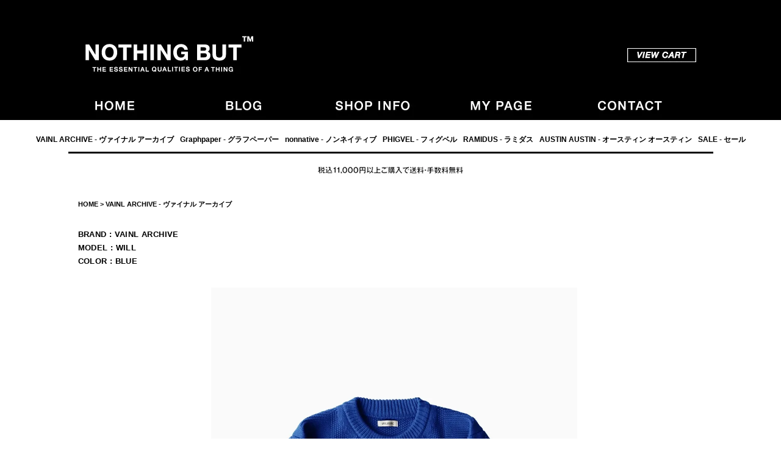

--- FILE ---
content_type: text/html; charset=EUC-JP
request_url: https://www.nothingbut0511.com/?pid=170942580
body_size: 5882
content:
<!DOCTYPE html PUBLIC "-//W3C//DTD XHTML 1.0 Transitional//EN" "http://www.w3.org/TR/xhtml1/DTD/xhtml1-transitional.dtd">
<html xmlns:og="http://ogp.me/ns#" xmlns:fb="http://www.facebook.com/2008/fbml" xmlns:mixi="http://mixi-platform.com/ns#" xmlns="http://www.w3.org/1999/xhtml" xml:lang="ja" lang="ja" dir="ltr">
<head>
<meta http-equiv="content-type" content="text/html; charset=euc-jp" />
<meta http-equiv="X-UA-Compatible" content="IE=edge,chrome=1" />
<title>VAINL ARCHIVE - ヴァイナルアーカイブ / WILL | NOTHING BUT</title>
<meta name="Keywords" content="VAINL ARCHIVE,ヴァイナルアーカイブ,WILL,ウール,ニット,フィッシャーマン,ケーブル,Graphpaper,グラフペーパー,PHIGVEL,フィグベル,NOTHING BUT WEB STORE,ナッシングバット,正規取扱店,通販" />
<meta name="Description" content="VAINL ARCHIVEのフレンチメリノウールを使用したケーブルニットになります。フランスのごく限られた地域のみで生産されるため非常に生産量が少なく“幻のウール”とも呼ばれるフレンチメリノウールを使用しております。鹿の子編みとフィッシャーマンの間をイメージした柄に製作されております。肉厚で弾力性のある生地となります。" />
<meta name="Author" content="nothing but" />
<meta name="Copyright" content="Copyright 2010 nothing but." />
<meta http-equiv="content-style-type" content="text/css" />
<meta http-equiv="content-script-type" content="text/javascript" />
<link rel="stylesheet" href="https://img17.shop-pro.jp/PA01100/058/css/59/index.css?cmsp_timestamp=20251007172122" type="text/css" />

<link rel="alternate" type="application/rss+xml" title="rss" href="https://www.nothingbut0511.com/?mode=rss" />
<link rel="alternate" media="handheld" type="text/html" href="https://www.nothingbut0511.com/?prid=170942580" />
<link rel="shortcut icon" href="https://img17.shop-pro.jp/PA01100/058/favicon.ico?cmsp_timestamp=20251227164937" />
<script type="text/javascript" src="//ajax.googleapis.com/ajax/libs/jquery/1.7.2/jquery.min.js" ></script>
<meta property="og:title" content="VAINL ARCHIVE - ヴァイナルアーカイブ / WILL | NOTHING BUT" />
<meta property="og:description" content="VAINL ARCHIVEのフレンチメリノウールを使用したケーブルニットになります。フランスのごく限られた地域のみで生産されるため非常に生産量が少なく“幻のウール”とも呼ばれるフレンチメリノウールを使用しております。鹿の子編みとフィッシャーマンの間をイメージした柄に製作されております。肉厚で弾力性のある生地となります。" />
<meta property="og:url" content="https://www.nothingbut0511.com?pid=170942580" />
<meta property="og:site_name" content="VAINL ARCHIVE ( ヴァイナルアーカイブ ) , Graphpaper ( グラフペーパー ) , NONNATIVE ( ノンネイティブ ) , PHIGVEL ( フィグベル ) , RAMIDUS ( ラミダス )｜NOTHING BUT / ナッシングバット - 公式通販" />
<meta property="og:image" content="https://img17.shop-pro.jp/PA01100/058/product/170942580.jpg?cmsp_timestamp=20221020185052"/>
<!-- Global site tag (gtag.js) - Google Analytics -->
<script async src="https://www.googletagmanager.com/gtag/js?id=UA-134933498-1"></script>
<script>
  window.dataLayer = window.dataLayer || [];
  function gtag(){dataLayer.push(arguments);}
  gtag('js', new Date());

  gtag('config', 'UA-134933498-1');
</script>



<script type="text/javascript">
　function slideSwitch() {
　　var $active = $('#slideshow a.active');
　　if ( $active.length == 0 ) $active = $('#slideshow a:last');
　　var $next = $active.next().length ? $active.next()
　　　: $('#slideshow a:first');

　　$active.addClass('last-active');

　　$next.css({opacity: 0.0})
　　　.addClass('active')
　　　.animate({opacity: 1.0}, 2000, function() {
　　　　$active.removeClass('active last-active');
　　　});
　}

　$(function() {
　　setInterval( "slideSwitch()", 3000 );
　});
</script>

<script>
  var Colorme = {"page":"product","shop":{"account_id":"PA01100058","title":"VAINL ARCHIVE ( \u30f4\u30a1\u30a4\u30ca\u30eb\u30a2\u30fc\u30ab\u30a4\u30d6 ) , Graphpaper ( \u30b0\u30e9\u30d5\u30da\u30fc\u30d1\u30fc ) , NONNATIVE ( \u30ce\u30f3\u30cd\u30a4\u30c6\u30a3\u30d6 ) , PHIGVEL ( \u30d5\u30a3\u30b0\u30d9\u30eb ) , RAMIDUS ( \u30e9\u30df\u30c0\u30b9 )\uff5cNOTHING BUT \/ \u30ca\u30c3\u30b7\u30f3\u30b0\u30d0\u30c3\u30c8 - \u516c\u5f0f\u901a\u8ca9"},"basket":{"total_price":0,"items":[]},"customer":{"id":null},"inventory_control":"option","product":{"shop_uid":"PA01100058","id":170942580,"name":"BRAND : VAINL ARCHIVE<br>MODEL : WILL<br>COLOR : BLUE","model_number":"","stock_num":0,"sales_price":38000,"sales_price_including_tax":41800,"variants":[{"id":1,"option1_value":"BLUE \/ S","option2_value":"","title":"BLUE \/ S","model_number":"","stock_num":0,"option_price":38000,"option_price_including_tax":41800,"option_members_price":38000,"option_members_price_including_tax":41800},{"id":2,"option1_value":"BLUE \/ M","option2_value":"","title":"BLUE \/ M","model_number":"","stock_num":0,"option_price":38000,"option_price_including_tax":41800,"option_members_price":38000,"option_members_price_including_tax":41800},{"id":3,"option1_value":"BLUE \/ L","option2_value":"","title":"BLUE \/ L","model_number":"","stock_num":0,"option_price":38000,"option_price_including_tax":41800,"option_members_price":38000,"option_members_price_including_tax":41800}],"category":{"id_big":796383,"id_small":0},"groups":[],"members_price":38000,"members_price_including_tax":41800}};

  (function() {
    function insertScriptTags() {
      var scriptTagDetails = [];
      var entry = document.getElementsByTagName('script')[0];

      scriptTagDetails.forEach(function(tagDetail) {
        var script = document.createElement('script');

        script.type = 'text/javascript';
        script.src = tagDetail.src;
        script.async = true;

        if( tagDetail.integrity ) {
          script.integrity = tagDetail.integrity;
          script.setAttribute('crossorigin', 'anonymous');
        }

        entry.parentNode.insertBefore(script, entry);
      })
    }

    window.addEventListener('load', insertScriptTags, false);
  })();
</script>
<script async src="https://zen.one/analytics.js"></script>
</head>
<body>
<meta name="colorme-acc-payload" content="?st=1&pt=10029&ut=170942580&at=PA01100058&v=20260128032637&re=&cn=2990072f7b9704c97dae1ef39cc5816b" width="1" height="1" alt="" /><script>!function(){"use strict";Array.prototype.slice.call(document.getElementsByTagName("script")).filter((function(t){return t.src&&t.src.match(new RegExp("dist/acc-track.js$"))})).forEach((function(t){return document.body.removeChild(t)})),function t(c){var r=arguments.length>1&&void 0!==arguments[1]?arguments[1]:0;if(!(r>=c.length)){var e=document.createElement("script");e.onerror=function(){return t(c,r+1)},e.src="https://"+c[r]+"/dist/acc-track.js?rev=3",document.body.appendChild(e)}}(["acclog001.shop-pro.jp","acclog002.shop-pro.jp"])}();</script><meta name="viewport" content="width=1300" />


<div id="header">
<div id="catch">- NOTHING BUT,宮崎,VAINL ARCHIVE,ヴァイナルアーカイブ,Graphpaper,グラフペーパー,PHIGVEL,フィグベル,等の正規取扱・通販-</div>

<table width="1055" ALIGN="center" border="0" cellpadding="0" cellspacing="10">
<tr>

<td align="left">
<h1>
<span id="title_size"><a href="http://www.nothingbut0511.com/"><img src="https://img17.shop-pro.jp/PA01100/058/etc/NB-SHOP-LOGO.jpg?cmsp_timestamp=20180217120140" alt=" NOTHING BUT,宮崎,VAINL ARCHIVE(ヴァイナルアーカイブ),Graphpaper(グラフペーパー),PHIGVEL(フィグベル),等の正規取扱・通販-"align="middle"></a></span>
</h1>
</td>

<td class="cart" align="right">
<div class="cart">

<ul>
  </ul>
<p><a href="https://www.nothingbut0511.com/cart/proxy/basket?shop_id=PA01100058&shop_domain=nothingbut0511.com"><img src="https://img17.shop-pro.jp/PA01100/058/etc/CART-VIEW02.jpg?cmsp_timestamp=20160321151518"  border="0" alt="カートを見る" /></a>
  </p>
</div>

</td>

</tr>
</table>






<TABLE WIDTH="1055" ALIGN="center" CELLSPACING="0" CELLPADDING="0">
<tr>

 

<td><a href="./"><img src="https://img17.shop-pro.jp/PA01100/058/etc/HOME02.jpg?cmsp_timestamp=20180217115150" alt="ホーム" /></a></td>

<td><a target="_blank" href="http://nothingbut511.jugem.jp//"><img src="https://img17.shop-pro.jp/PA01100/058/etc/BLOG02.jpg?cmsp_timestamp=20180217115453"  alt="ブログ" /></a></td>

<td><a href ="http://www.nothingbut0511.com/?mode=f2"><img src="https://img17.shop-pro.jp/PA01100/058/etc/SHOPINFO02.jpg?cmsp_timestamp=20180217115513" alt="ショップインフォメーション" /></a></td>



<td><a href="https://www.nothingbut0511.com/?mode=myaccount"><img src="https://img17.shop-pro.jp/PA01100/058/etc/MYPAGE02.jpg?cmsp_timestamp=20180217115546"  alt="マイアカウント" /></a></td>


<td><a href="https://nothingbut0511.shop-pro.jp/customer/inquiries/new"><img src="https://img17.shop-pro.jp/PA01100/058/etc/CONTACT02.jpg?cmsp_timestamp=20180217115559"  alt="お問い合わせ" /></a>
</td>


</tr>
</table>

</div>



<br>








<TABLE WIDTH="1055" ALIGN="center"  bgcolor="#ffffff" CELLSPACING="0" CELLPADDING="5">
<tr>

<div class="list">
<td nowrap align="center">
<a href="https://www.nothingbut0511.com/?mode=cate&cbid=796383&csid=0">VAINL ARCHIVE - ヴァイナル アーカイブ	</a><td nowrap align="center">
<a href="https://www.nothingbut0511.com/?mode=cate&cbid=2379794&csid=0">Graphpaper - グラフペーパー	</a><td nowrap align="center">
<a href="https://www.nothingbut0511.com/?mode=cate&cbid=2816012&csid=0">nonnative - ノンネイティブ	</a><td nowrap align="center">
<a href="https://www.nothingbut0511.com/?mode=cate&cbid=1978939&csid=0">PHIGVEL - フィグベル	</a><td nowrap align="center">
<a href="https://www.nothingbut0511.com/?mode=cate&cbid=2870276&csid=0">RAMIDUS - ラミダス	</a><td nowrap align="center">
<a href="https://www.nothingbut0511.com/?mode=cate&cbid=744670&csid=0">AUSTIN AUSTIN - オースティン オースティン	</a><td nowrap align="center">
<a href="https://www.nothingbut0511.com/?mode=cate&cbid=2528481&csid=0">SALE - セール	</a></div></td>


</tr>
</table>



<hr size="3" color="#000000" width="1055" align="center"> 



<div style align="center" >
<img src="https://img17.shop-pro.jp/PA01100/058/etc_base64/wffOwcy1zsE.jpg?cmsp_timestamp=20240130180758" />
<br><br>


<div id="contents">

<table width="1055" border="0" cellpadding="0" cellspacing="0">
<tr valign="top">








<td width="1055">

<div id="center">
<table cellpadding="0" cellspacing="0" width="1055"><tr><td>
<div class="footstamp">
<a href="./">HOME</a>
	 &gt; <a href='?mode=cate&cbid=796383&csid=0'>VAINL ARCHIVE - ヴァイナル アーカイブ</a>

</div>
</td></tr></table>







<p class="pagetitle"><B>BRAND : VAINL ARCHIVE<br>MODEL : WILL<br>COLOR : BLUE</B></p></font>

<div id="detail">


<form name="product_form" method="post" action="https://www.nothingbut0511.com/cart/proxy/basket/items/add">

<table width="1050" border="0" cellpadding="0" cellspacing="0">


	
<div align="center">
    <div class="product_images">

    <script type="text/javascript" src="https://img.shop-pro.jp/js/cloud-zoom.1.0.2.js"></script>

    <div class="zoom-section">
      <div class="zoom-small-image">
        <div id="wrap">
          
                      <a href="https://img17.shop-pro.jp/PA01100/058/product/170942580.jpg?cmsp_timestamp=20221020185052" class="cloud-zoom" id="zoom1" rel="position: &#39;inside&#39; , showTitle: true, adjustX:-4, adjustY:-4" style="position: relative; display: block; " title="">
            <img src="https://img17.shop-pro.jp/PA01100/058/product/170942580.jpg?cmsp_timestamp=20221020185052" style="display: block;" />
            </a>
                    
          <input type="hidden" name="user_hash" value="c6fad17d7226051b00f9a62a70d61c29"><input type="hidden" name="members_hash" value="c6fad17d7226051b00f9a62a70d61c29"><input type="hidden" name="shop_id" value="PA01100058"><input type="hidden" name="product_id" value="170942580"><input type="hidden" name="members_id" value=""><input type="hidden" name="back_url" value="https://www.nothingbut0511.com/?pid=170942580"><input type="hidden" name="reference_token" value="f08d9b8f15414436966420b50fa5baed"><input type="hidden" name="shop_domain" value="nothingbut0511.com">
      </div>
    </div>

    <div class="zoom-desc clearfix">
              <a href="https://img17.shop-pro.jp/PA01100/058/product/170942580.jpg?cmsp_timestamp=20221020185052" class="cloud-zoom-gallery" title="" rel="useZoom: &#39;zoom1&#39;, smallImage: &#39; https://img17.shop-pro.jp/PA01100/058/product/170942580.jpg?cmsp_timestamp=20221020185052&#39; ">
        <img class="zoom-tiny-image" src="https://img17.shop-pro.jp/PA01100/058/product/170942580.jpg?cmsp_timestamp=20221020185052" />
        </a>
                                          <a href="https://img17.shop-pro.jp/PA01100/058/product/170942580_o1.jpg?cmsp_timestamp=20221020182151" class="cloud-zoom-gallery" title="" rel="useZoom: 'zoom1', smallImage: ' https://img17.shop-pro.jp/PA01100/058/product/170942580_o1.jpg?cmsp_timestamp=20221020182151' ">
            <img class="zoom-tiny-image" src="https://img17.shop-pro.jp/PA01100/058/product/170942580_o1.jpg?cmsp_timestamp=20221020182151" />
            </a>
                                        <a href="https://img17.shop-pro.jp/PA01100/058/product/170942580_o2.jpg?cmsp_timestamp=20221020182151" class="cloud-zoom-gallery" title="" rel="useZoom: 'zoom1', smallImage: ' https://img17.shop-pro.jp/PA01100/058/product/170942580_o2.jpg?cmsp_timestamp=20221020182151' ">
            <img class="zoom-tiny-image" src="https://img17.shop-pro.jp/PA01100/058/product/170942580_o2.jpg?cmsp_timestamp=20221020182151" />
            </a>
                                        <a href="https://img17.shop-pro.jp/PA01100/058/product/170942580_o3.jpg?cmsp_timestamp=20221020182151" class="cloud-zoom-gallery gallery_last" title="" rel="useZoom: 'zoom1', smallImage: ' https://img17.shop-pro.jp/PA01100/058/product/170942580_o3.jpg?cmsp_timestamp=20221020182151' ">
            <img class="zoom-tiny-image" src="https://img17.shop-pro.jp/PA01100/058/product/170942580_o3.jpg?cmsp_timestamp=20221020182151" />
            </a>
                                        <a href="https://img17.shop-pro.jp/PA01100/058/product/170942580_o4.jpg?cmsp_timestamp=20221020182151" class="cloud-zoom-gallery" title="" rel="useZoom: 'zoom1', smallImage: ' https://img17.shop-pro.jp/PA01100/058/product/170942580_o4.jpg?cmsp_timestamp=20221020182151' ">
            <img class="zoom-tiny-image" src="https://img17.shop-pro.jp/PA01100/058/product/170942580_o4.jpg?cmsp_timestamp=20221020182151" />
            </a>
                                        <a href="https://img17.shop-pro.jp/PA01100/058/product/170942580_o5.jpg?cmsp_timestamp=20221020182151" class="cloud-zoom-gallery" title="" rel="useZoom: 'zoom1', smallImage: ' https://img17.shop-pro.jp/PA01100/058/product/170942580_o5.jpg?cmsp_timestamp=20221020182151' ">
            <img class="zoom-tiny-image" src="https://img17.shop-pro.jp/PA01100/058/product/170942580_o5.jpg?cmsp_timestamp=20221020182151" />
            </a>
                                        <a href="https://img17.shop-pro.jp/PA01100/058/product/170942580_o6.jpg?cmsp_timestamp=20221020182151" class="cloud-zoom-gallery" title="" rel="useZoom: 'zoom1', smallImage: ' https://img17.shop-pro.jp/PA01100/058/product/170942580_o6.jpg?cmsp_timestamp=20221020182151' ">
            <img class="zoom-tiny-image" src="https://img17.shop-pro.jp/PA01100/058/product/170942580_o6.jpg?cmsp_timestamp=20221020182151" />
            </a>
                                        <a href="https://img17.shop-pro.jp/PA01100/058/product/170942580_o7.jpg?cmsp_timestamp=20221020182151" class="cloud-zoom-gallery gallery_last" title="" rel="useZoom: 'zoom1', smallImage: ' https://img17.shop-pro.jp/PA01100/058/product/170942580_o7.jpg?cmsp_timestamp=20221020182151' ">
            <img class="zoom-tiny-image" src="https://img17.shop-pro.jp/PA01100/058/product/170942580_o7.jpg?cmsp_timestamp=20221020182151" />
            </a>
                                        <a href="https://img17.shop-pro.jp/PA01100/058/product/170942580_o8.jpg?cmsp_timestamp=20221020182151" class="cloud-zoom-gallery" title="" rel="useZoom: 'zoom1', smallImage: ' https://img17.shop-pro.jp/PA01100/058/product/170942580_o8.jpg?cmsp_timestamp=20221020182151' ">
            <img class="zoom-tiny-image" src="https://img17.shop-pro.jp/PA01100/058/product/170942580_o8.jpg?cmsp_timestamp=20221020182151" />
            </a>
                                        <a href="https://img17.shop-pro.jp/PA01100/058/product/170942580_o9.jpg?cmsp_timestamp=20221020182151" class="cloud-zoom-gallery" title="" rel="useZoom: 'zoom1', smallImage: ' https://img17.shop-pro.jp/PA01100/058/product/170942580_o9.jpg?cmsp_timestamp=20221020182151' ">
            <img class="zoom-tiny-image" src="https://img17.shop-pro.jp/PA01100/058/product/170942580_o9.jpg?cmsp_timestamp=20221020182151" />
            </a>
                                        <a href="https://img17.shop-pro.jp/PA01100/058/product/170942580_o10.jpg?cmsp_timestamp=20221020182151" class="cloud-zoom-gallery" title="" rel="useZoom: 'zoom1', smallImage: ' https://img17.shop-pro.jp/PA01100/058/product/170942580_o10.jpg?cmsp_timestamp=20221020182151' ">
            <img class="zoom-tiny-image" src="https://img17.shop-pro.jp/PA01100/058/product/170942580_o10.jpg?cmsp_timestamp=20221020182151" />
            </a>
                                        <a href="https://img17.shop-pro.jp/PA01100/058/product/170942580_o11.jpg?cmsp_timestamp=20221020182151" class="cloud-zoom-gallery gallery_last" title="" rel="useZoom: 'zoom1', smallImage: ' https://img17.shop-pro.jp/PA01100/058/product/170942580_o11.jpg?cmsp_timestamp=20221020182151' ">
            <img class="zoom-tiny-image" src="https://img17.shop-pro.jp/PA01100/058/product/170942580_o11.jpg?cmsp_timestamp=20221020182151" />
            </a>
                                                                                                                                                                                                                                                                                                                                                                                                                                                                                                                                                                                                                                                                                                                                        </div>
  </div>
</div>

<br>
<br>
	
		

	
<td  align="center" width="1055">
<table width="320" border="0" cellpadding="0" cellspacing="0" >




<tr>
<td width="140" class="td1">PRICE</td>
<td width="180" class="td2">
		
	<p class="price_detail">41,800円(税3,800円)</p>
	</td>
</tr>


<tr>
<td width="140" class="td1">QTY.</td>
<td width="180" class="td2"><font color="#ff0000"><strong>SOLD OUT</strong></font></td>
</tr>





<tr>
<td width="140" class="td1">COLOR / SIZE</td>
<td width="180" class="td2">
<select name="option1">
<option label="BLUE / S" value="80935743,0">BLUE / S</option>
<option label="BLUE / M" value="80935743,1">BLUE / M</option>
<option label="BLUE / L" value="80935743,2">BLUE / L</option>

</select>
</td>
</tr>

</table>

  

<br>


<br>

<div>
&raquo;<a href="javascript:gf_OpenNewWindow('?mode=opt&pid=170942580','option','width=600:height=500');">VIEW STOCK</a>
</div>

</td>
</tr>
</table>

<br><br>
<hr size="1" color="#000000" width="900"> 



<table align="center" cellpadding="10" cellspacing="20" width="900"><tr>
<td>
<p style="background-color:
#ffffff; padding:10px;" >VAINL ARCHIVEのフレンチメリノウールを使用したケーブルニットになります。<br />
<br />
フランスのごく限られた地域のみで生産されるため非常に生産量が少なく“幻のウール”とも呼ばれるフレンチメリノウールを使用しております。鹿の子編みとフィッシャーマンの間をイメージして組み込まれた柄にて製作されております。肉厚で弾力性のある生地感が特徴となります。身幅が広く設定されたボックス型の丸みを帯びたルーズシルエットに仕上げられております。<br />
<br />
<br />
MATERIAL  :  WOOL 100%<br />
COLOR  :  BLUE<br />
<br />
size M  :  着丈69.0cm / 身幅59.0cm / 肩幅55.0cm / 袖丈62.0cm<br />
size L  :  着丈71.0cm / 身幅61.0cm / 肩幅57.0cm / 袖丈63.0cm<br />
MODEL : 身長172cm / 体重60kg / 着用サイズ M<br />
<br />
WASHING  :  <br />
<img src="https://img17.shop-pro.jp/PA01100/058/etc/SS%C0%F6%C2%F5%C9%BD%BC%A814.jpg?cmsp_timestamp=20201022125436" alt="">　<img src="https://img17.shop-pro.jp/PA01100/058/etc/SS%C0%F6%C2%F5%C9%BD%BC%A817.jpg?cmsp_timestamp=20201022125446" alt="">　<img src="https://img17.shop-pro.jp/PA01100/058/etc/SS%C0%F6%C2%F5%C9%BD%BC%A820.jpg?cmsp_timestamp=20201022125449" alt="">　<img src="https://img17.shop-pro.jp/PA01100/058/etc/SS%C0%F6%C2%F5%C9%BD%BC%A831.jpg?cmsp_timestamp=20201022125503" alt="">　<img src="https://img17.shop-pro.jp/PA01100/058/etc/SS%C0%F6%C2%F5%C9%BD%BC%A836.jpg?cmsp_timestamp=20201022125509" alt="">　<img src="https://img17.shop-pro.jp/PA01100/058/etc/SS%C0%F6%C2%F5%C9%BD%BC%A841.jpg?cmsp_timestamp=20201022125513" alt=""><br />
MADE IN JAPAN<br />
</p>
  </td>
</tr></table>
<hr size="1" color="#000000" width="900"> 




			
<table align="center" cellpadding="10" cellspacing="20" width="850"><tr>
<td><a href="https://www.nothingbut0511.com/?mode=sk">&raquo;&nbsp;特定商取引法に基づく表記 (返品など)   </a></td>

<td><a href="https://nothingbut0511.shop-pro.jp/customer/products/170942580/inquiries/new">CONTACT：商品に関するお問い合わせ   </a></td>

<td><a href="http://www.nothingbut0511.com/?mode=sk#payment">DELIVERY & SHIPPING：配送について</a></td>

</tr></table>




<input type="hidden" name="user_hash" value="c6fad17d7226051b00f9a62a70d61c29"><input type="hidden" name="members_hash" value="c6fad17d7226051b00f9a62a70d61c29"><input type="hidden" name="shop_id" value="PA01100058"><input type="hidden" name="product_id" value="170942580"><input type="hidden" name="members_id" value=""><input type="hidden" name="back_url" value="https://www.nothingbut0511.com/?pid=170942580"><input type="hidden" name="reference_token" value="f08d9b8f15414436966420b50fa5baed"><input type="hidden" name="shop_domain" value="nothingbut0511.com">

</form>






<table id="together"align="center" width="850" cellpadding="0" cellspacing="0"><tr><td>

</tr></table>



</div>




</div>

</td>








</tr>
</table>

</div>






<hr size="3" color="#000000" width="1055" align="center"> 

<div id="footer">
<table width="1055" align="center" border="0" cellpadding="0" cellspacing="0">

<tr>
  <td>
  <div class="left-box-1">
<img src="https://img17.shop-pro.jp/PA01100/058/etc/infomation02.gif?cmsp_timestamp=20160322153056"  alt="NOTHING BUT" />
    <p><a href="https://www.nothingbut0511.com/?mode=sk">特定商取引法に基づく表記</a> </p>
<p><a href="https://www.nothingbut0511.com/?mode=sk#payment">支払い方法について</a> </p>
<p><a href="https://www.nothingbut0511.com/?mode=sk#delivery">配送方法･送料について</a></p>
<p><a href="https://www.nothingbut0511.com/?mode=privacy">プライバシーポリシー</a></p>
</div>
     </td>
  
  <td>
  <div class="left-box-2">
<a href="http://www.nothingbut0511.com/"><img src="https://img17.shop-pro.jp/PA01100/058/etc/NB-SHOP-LOGO-WHITE.jpg?cmsp_timestamp=20180217121306"  alt="NOTHING BUT" /></a>
  <p>Copyright NOTHING BUT all rights reserved.</p>
</div>
  </td>
  </tr>
</table>
</div>

<script type="text/javascript" src="https://www.nothingbut0511.com/js/cart.js" ></script>
<script type="text/javascript" src="https://www.nothingbut0511.com/js/async_cart_in.js" ></script>
<script type="text/javascript" src="https://www.nothingbut0511.com/js/product_stock.js" ></script>
<script type="text/javascript" src="https://www.nothingbut0511.com/js/js.cookie.js" ></script>
<script type="text/javascript" src="https://www.nothingbut0511.com/js/favorite_button.js" ></script>
</body></html>